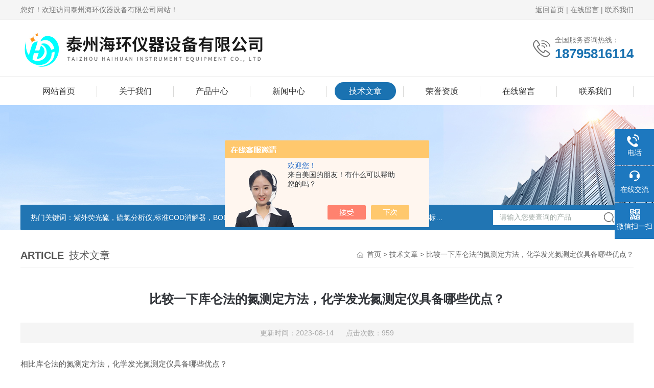

--- FILE ---
content_type: text/html; charset=utf-8
request_url: http://www.jshh17.com/Article-3444401.html
body_size: 6842
content:
<!DOCTYPE html PUBLIC "-//W3C//DTD XHTML 1.0 Transitional//EN" "http://www.w3.org/TR/xhtml1/DTD/xhtml1-transitional.dtd">
<html xmlns="http://www.w3.org/1999/xhtml">
<head>
<meta http-equiv="Content-Type" content="text/html; charset=utf-8" />
<meta http-equiv="X-UA-Compatible" content="IE=edge,chrome=1" />
<meta name="renderer" content="webkit|ie-comp|ie-stand">
<title>比较一下库仑法的氮测定方法，化学发光氮测定仪具备哪些优点？-泰州海环仪器设备有限公司</title>


<link rel="stylesheet" type="text/css" href="/skins/509006/css/style.css"/>
<script type="text/javascript" src="/skins/509006/js/jquery.pack.js"></script>
<!--导航当前状态 JS-->
<script language="javascript" type="text/javascript"> 
	var nav= '5';
</script>
<!--导航当前状态 JS END-->

<!--此Js使手机浏览器的active为可用状态-->
<script type="text/javascript">
    document.addEventListener("touchstart", function () { }, true);
</script>
<link rel="shortcut icon" href="/Skins/509006/favicon.ico" />
<script type="application/ld+json">
{
"@context": "https://ziyuan.baidu.com/contexts/cambrian.jsonld",
"@id": "http://www.jshh17.com/Article-3444401.html",
"title": "比较一下库仑法的氮测定方法，化学发光氮测定仪具备哪些优点？",
"pubDate": "2023-08-14T21:49:07",
"upDate": "2023-08-14T21:49:07"
    }</script>
<script language="javaScript" src="/js/JSChat.js"></script><script language="javaScript">function ChatBoxClickGXH() { DoChatBoxClickGXH('https://chat.chem17.com',512531) }</script><script>!window.jQuery && document.write('<script src="https://public.mtnets.com/Plugins/jQuery/2.2.4/jquery-2.2.4.min.js">'+'</scr'+'ipt>');</script><script type="text/javascript" src="https://chat.chem17.com/chat/KFCenterBox/509006"></script><script type="text/javascript" src="https://chat.chem17.com/chat/KFLeftBox/509006"></script><script>
(function(){
var bp = document.createElement('script');
var curProtocol = window.location.protocol.split(':')[0];
if (curProtocol === 'https') {
bp.src = 'https://zz.bdstatic.com/linksubmit/push.js';
}
else {
bp.src = 'http://push.zhanzhang.baidu.com/push.js';
}
var s = document.getElementsByTagName("script")[0];
s.parentNode.insertBefore(bp, s);
})();
</script>
<meta name="mobile-agent" content="format=html5;url=http://m.jshh17.com/article-3444401.html">
<script type="text/javascript">
if(navigator.userAgent.match(/(iPhone|iPod|Android|ios)/i)){
    window.location = window.location.href.replace("www", "m");
}
</script>
</head>

<body>

<script>
var _hmt = _hmt || [];
(function() {
  var hm = document.createElement("script");
  hm.src = "https://hm.baidu.com/hm.js?3a61f0d664be689ff82c5ce69629fc68";
  var s = document.getElementsByTagName("script")[0]; 
  s.parentNode.insertBefore(hm, s);
})();
</script>
<!--Top begin-->
<header>
	<div class="h_headtop">
        <div class="w1200 clear">
            <div class="fl hyc">您好！欢迎访问泰州海环仪器设备有限公司网站！</div>
            <div class="fr ppc"><a href="/">返回首页</a> <span>|</span> <a href="/order.html">在线留言</a> <span>|</span> <a href="/contact.html">联系我们</a></div>
        </div>
    </div>
    <div class="h_top">
        <div class="w1200 clear">
            <div class="logo fl">
                <a href="/"><img src="/skins/509006/images/logo.jpg" alt="泰州海环仪器设备有限公司"><i class="iblock"></i></a>
            </div>
            <div class="tel fr">
                <span>全国服务咨询热线：</span>
                <p>18795816114</p>
            </div>
        </div>
    </div>
    <div class="ly_nav">
        <div class="w1200">
            <div class="menu_open">
                <i></i>
                <i></i>
                <i></i>
            </div>
            <div class="nav">
                <ul class="nav_ul clear">
                    <li id="navId1" class="nav_item"><a href="/">网站首页</a></li>
                    <li id="navId2" class="nav_item"><a href="/aboutus.html">关于我们</a></li>
                    <li id="navId3" class="nav_item"><a href="/products.html">产品中心</a></li>
                    <li id="navId4" class="nav_item"><a href="/news.html">新闻中心</a><!--<i></i>--></li>
                    <li id="navId5" class="nav_item"><a href="/article.html">技术文章</a></li>
                    <li id="navId8" class="nav_item"><a href="/honor.html">荣誉资质</a></li>
                    <li id="navId6" class="nav_item"><a href="/order.html">在线留言</a><!--<i></i>--></li>
                    <li id="navId7" class="nav_item"><a href="/contact.html">联系我们</a></li>
                </ul>
            </div>
        <div class="hcover"></div>
        </div>
    </div>
    <script language="javascript" type="text/javascript">
        try {
            document.getElementById("navId" + nav).className = "nav_item on";
        }
        catch (e) {}
    </script>
</header>
<!--Top end-->

<script src="http://www.chem17.com/mystat.aspx?u=JShhyq114"></script>

<!--banner begin-->
<section class="ny_banner">
	<div class="slideshow" style="background-image: url(/skins/509006/images/ny_banner.jpg)"></div>
    <!--产品搜索 begin-->
<div class="h_search">
	<div class="w1200 clear">
    	<div class="fl">
            <div class="bd"><span>热门关键词：</span>紫外荧光硫，硫氯分析仪,标准COD消解器，BOD，多功能蒸馏仪，自动电位滴定仪，色谱仪，电解池，石英管，标样，以及仪器配套的配件</div>
        </div>
        <div class="fr">
        	<form class="search clear" action="/products.html" id="form1" name="form1" method="post">
                <input class="input fl" type="text" name="keyword" value="请输入您要查询的产品" autocomplete="off" onfocus="if(this.value=='请输入您要查询的产品'){this.value='';this.style.color='#a4ada9' }" onblur="if(this.value==''){this.value='请输入您要查询的产品' }" style="color: rgb(164, 173, 169);">
                <input class="submit fl" type="submit" name="Submit" value="">
            </form>
        </div>
    </div>
</div>
<!--产品搜索 end-->
</section>
<!--banner end-->

<!--内页中间主体内容 begin-->
<div class="ny_content">
    <div class="w1200 clear">
        <div class="ny_bread_nav">
            <div class="box_right_title"><span>article</span>技术文章</div>
            <div class="bt_text_y"><span><a href="/">首页</a> &gt; <a href="/article.html">技术文章</a> &gt; 比较一下库仑法的氮测定方法，化学发光氮测定仪具备哪些优点？</span></div>
        </div>
    </div>
    
    <div class="ny_content_bd">
    	<div class="w1200 clear ny_newsdetail">
        	
            <h1 class="ny_newsdetail_title">比较一下库仑法的氮测定方法，化学发光氮测定仪具备哪些优点？</h1>
            <div class="ny_newsdetail_tips">更新时间：2023-08-14&nbsp;&nbsp;&nbsp;&nbsp;&nbsp;&nbsp;点击次数：959</div>
            <div class="ny_newsdetail_con">
                <h2 pingfang="" microsoft="" font-size:="" line-height:="" vertical-align:="" background:="" -webkit-tap-highlight-color:="" -webkit-appearance:="" color:="" text-align:="" style="white-space: normal; box-sizing: border-box; margin: 0px; padding: 0px;">相比库仑法的氮测定方法，化学发光氮测定仪具备哪些优点？</h2><div class="videoTxt" pingfang="" microsoft="" line-height:="" vertical-align:="" background:="" -webkit-tap-highlight-color:="" -webkit-appearance:="" list-style:="" border:="" color:="" style="white-space: normal; box-sizing: border-box; margin: 30px 0px 0px; padding: 0px;"><div style="box-sizing: border-box; margin: 0px; padding: 0px; font-size: inherit; line-height: inherit; font-weight: inherit; font-style: inherit; vertical-align: baseline; background-image: initial; background-position: initial; background-size: initial; background-repeat: initial; background-attachment: initial; background-origin: initial; background-clip: initial; -webkit-tap-highlight-color: transparent; appearance: none; list-style: none; border: 0px;">　　化学发光氮测定仪是一种高精度、高灵敏度的氮测定仪器，可以用于各种类型的水样、土壤样品、化学物质和生物标本等的氮含量测定。相比传统的氮测定方法具有更高的准确性、更广泛的适用范围、更快的反应速度和更低的检测限值。下面，我们将详细介绍测定仪的工作原理、应用范围和优势。</div><div style="box-sizing: border-box; margin: 0px; padding: 0px; font-size: inherit; line-height: inherit; font-weight: inherit; font-style: inherit; vertical-align: baseline; background-image: initial; background-position: initial; background-size: initial; background-repeat: initial; background-attachment: initial; background-origin: initial; background-clip: initial; -webkit-tap-highlight-color: transparent; appearance: none; list-style: none; border: 0px;">　　</div><div style="box-sizing: border-box; margin: 0px; padding: 0px; font-size: inherit; line-height: inherit; font-weight: inherit; font-style: inherit; vertical-align: baseline; background-image: initial; background-position: initial; background-size: initial; background-repeat: initial; background-attachment: initial; background-origin: initial; background-clip: initial; -webkit-tap-highlight-color: transparent; appearance: none; list-style: none; border: 0px;">　　一、工作原理</div><div style="box-sizing: border-box; margin: 0px; padding: 0px; font-size: inherit; line-height: inherit; font-weight: inherit; font-style: inherit; vertical-align: baseline; background-image: initial; background-position: initial; background-size: initial; background-repeat: initial; background-attachment: initial; background-origin: initial; background-clip: initial; -webkit-tap-highlight-color: transparent; appearance: none; list-style: none; border: 0px;">　　</div><div style="box-sizing: border-box; margin: 0px; padding: 0px; font-size: inherit; line-height: inherit; font-weight: inherit; font-style: inherit; vertical-align: baseline; background-image: initial; background-position: initial; background-size: initial; background-repeat: initial; background-attachment: initial; background-origin: initial; background-clip: initial; -webkit-tap-highlight-color: transparent; appearance: none; list-style: none; border: 0px;">　　测定仪是基于化学发光法和紫外荧光法的原理设计和制造的。其测定原理基于化学反应在一定条件下产生的光强度与反应物浓度之间的强相关性。在测定过程中，首先将待测样品中的氮化合物与碱性高锰酸钾溶液反应生成氧化亚氮，并散发出UV激发光源，与给定初始条件下，荧光素分子受激后返回基态放出所吸收的能量。此时，荧光素分子的发射光强度与氮化合物中氮元素量之间存在一定的关系，根据极其精确的测量打定标准曲线，通过计算待测样品发出的荧光信号强度，即可得到样品中氮化合物的含量。</div><div style="box-sizing: border-box; margin: 0px; padding: 0px; font-size: inherit; line-height: inherit; font-weight: inherit; font-style: inherit; vertical-align: baseline; background-image: initial; background-position: initial; background-size: initial; background-repeat: initial; background-attachment: initial; background-origin: initial; background-clip: initial; -webkit-tap-highlight-color: transparent; appearance: none; list-style: none; border: 0px;">　　</div><p style="text-align: center;"><img src="https://img69.chem17.com/2/20230216/638121564842004942307.jpg" alt="638121564842004942307.jpg" style="max-width: 800px; max-height: 300%;"/></p><p style="margin-top: 0px; margin-bottom: 0px; box-sizing: border-box; padding: 0px; font-size: inherit; line-height: inherit; font-weight: inherit; font-style: inherit; vertical-align: baseline; background-image: initial; background-position: initial; background-size: initial; background-repeat: initial; background-attachment: initial; background-origin: initial; background-clip: initial; -webkit-tap-highlight-color: transparent; appearance: none;"><br/></p><div style="box-sizing: border-box; margin: 0px; padding: 0px; font-size: inherit; line-height: inherit; font-weight: inherit; font-style: inherit; vertical-align: baseline; background-image: initial; background-position: initial; background-size: initial; background-repeat: initial; background-attachment: initial; background-origin: initial; background-clip: initial; -webkit-tap-highlight-color: transparent; appearance: none; list-style: none; border: 0px;">　　二、应用范围</div><div style="box-sizing: border-box; margin: 0px; padding: 0px; font-size: inherit; line-height: inherit; font-weight: inherit; font-style: inherit; vertical-align: baseline; background-image: initial; background-position: initial; background-size: initial; background-repeat: initial; background-attachment: initial; background-origin: initial; background-clip: initial; -webkit-tap-highlight-color: transparent; appearance: none; list-style: none; border: 0px;">　　</div><div style="box-sizing: border-box; margin: 0px; padding: 0px; font-size: inherit; line-height: inherit; font-weight: inherit; font-style: inherit; vertical-align: baseline; background-image: initial; background-position: initial; background-size: initial; background-repeat: initial; background-attachment: initial; background-origin: initial; background-clip: initial; -webkit-tap-highlight-color: transparent; appearance: none; list-style: none; border: 0px;">　　<strong style="box-sizing: border-box; margin: 0px; padding: 0px; font-size: inherit; line-height: inherit; font-style: inherit; vertical-align: baseline; background-image: initial; background-position: initial; background-size: initial; background-repeat: initial; background-attachment: initial; background-origin: initial; background-clip: initial; -webkit-tap-highlight-color: transparent; appearance: none;">化学发光氮测定仪</strong>在环境监测、科学研究和工业生产等领域中具有广泛的应用。例如，在环境监测领域可以用于对地表水、饮用水、废水等水质参数进行快速检测，判断水质污染问题的严重程度和来源。在土壤研究方面可以用于土壤样品中土壤有机氮(N)、硝态氮（NO3-N）和铵态氮(NH4-N)的测定，为科学家提供重要的数据支撑。在食品安全测试方面可以用于检测食品中的谷氨酰胺等高蛋白成分含量，为食品质量的把关提供技术保障。</div><div style="box-sizing: border-box; margin: 0px; padding: 0px; font-size: inherit; line-height: inherit; font-weight: inherit; font-style: inherit; vertical-align: baseline; background-image: initial; background-position: initial; background-size: initial; background-repeat: initial; background-attachment: initial; background-origin: initial; background-clip: initial; -webkit-tap-highlight-color: transparent; appearance: none; list-style: none; border: 0px;">　　</div><div style="box-sizing: border-box; margin: 0px; padding: 0px; font-size: inherit; line-height: inherit; font-weight: inherit; font-style: inherit; vertical-align: baseline; background-image: initial; background-position: initial; background-size: initial; background-repeat: initial; background-attachment: initial; background-origin: initial; background-clip: initial; -webkit-tap-highlight-color: transparent; appearance: none; list-style: none; border: 0px;">　　三、优势</div><div style="box-sizing: border-box; margin: 0px; padding: 0px; font-size: inherit; line-height: inherit; font-weight: inherit; font-style: inherit; vertical-align: baseline; background-image: initial; background-position: initial; background-size: initial; background-repeat: initial; background-attachment: initial; background-origin: initial; background-clip: initial; -webkit-tap-highlight-color: transparent; appearance: none; list-style: none; border: 0px;">　　</div><div style="box-sizing: border-box; margin: 0px; padding: 0px; font-size: inherit; line-height: inherit; font-weight: inherit; font-style: inherit; vertical-align: baseline; background-image: initial; background-position: initial; background-size: initial; background-repeat: initial; background-attachment: initial; background-origin: initial; background-clip: initial; -webkit-tap-highlight-color: transparent; appearance: none; list-style: none; border: 0px;">　　相比传统的氮测定方法，化学发光氮测定仪具有以下几个优点：</div><div style="box-sizing: border-box; margin: 0px; padding: 0px; font-size: inherit; line-height: inherit; font-weight: inherit; font-style: inherit; vertical-align: baseline; background-image: initial; background-position: initial; background-size: initial; background-repeat: initial; background-attachment: initial; background-origin: initial; background-clip: initial; -webkit-tap-highlight-color: transparent; appearance: none; list-style: none; border: 0px;">　　</div><div style="box-sizing: border-box; margin: 0px; padding: 0px; font-size: inherit; line-height: inherit; font-weight: inherit; font-style: inherit; vertical-align: baseline; background-image: initial; background-position: initial; background-size: initial; background-repeat: initial; background-attachment: initial; background-origin: initial; background-clip: initial; -webkit-tap-highlight-color: transparent; appearance: none; list-style: none; border: 0px;">　　1、较高的检测灵敏度：可以在极低的氮含量下进行准确的分析，可以检测到即使极少量的氮类成分，如亚硝酸盐、硝酸盐等。</div><div style="box-sizing: border-box; margin: 0px; padding: 0px; font-size: inherit; line-height: inherit; font-weight: inherit; font-style: inherit; vertical-align: baseline; background-image: initial; background-position: initial; background-size: initial; background-repeat: initial; background-attachment: initial; background-origin: initial; background-clip: initial; -webkit-tap-highlight-color: transparent; appearance: none; list-style: none; border: 0px;">　　</div><div style="box-sizing: border-box; margin: 0px; padding: 0px; font-size: inherit; line-height: inherit; font-weight: inherit; font-style: inherit; vertical-align: baseline; background-image: initial; background-position: initial; background-size: initial; background-repeat: initial; background-attachment: initial; background-origin: initial; background-clip: initial; -webkit-tap-highlight-color: transparent; appearance: none; list-style: none; border: 0px;">　　2、较快的反应速度：测定仪对于不同类型的样品，反应速度都非常快，约为数分钟至十几分钟之间，可以大大提高测试效率和效力。</div><div style="box-sizing: border-box; margin: 0px; padding: 0px; font-size: inherit; line-height: inherit; font-weight: inherit; font-style: inherit; vertical-align: baseline; background-image: initial; background-position: initial; background-size: initial; background-repeat: initial; background-attachment: initial; background-origin: initial; background-clip: initial; -webkit-tap-highlight-color: transparent; appearance: none; list-style: none; border: 0px;">　　</div><div style="box-sizing: border-box; margin: 0px; padding: 0px; font-size: inherit; line-height: inherit; font-weight: inherit; font-style: inherit; vertical-align: baseline; background-image: initial; background-position: initial; background-size: initial; background-repeat: initial; background-attachment: initial; background-origin: initial; background-clip: initial; -webkit-tap-highlight-color: transparent; appearance: none; list-style: none; border: 0px;">　　3、较高的准确性：采用化学发光法和紫外荧光法实现高精度的氮测定，其测定结果精准可靠，并且可靠度高。</div><div style="box-sizing: border-box; margin: 0px; padding: 0px; font-size: inherit; line-height: inherit; font-weight: inherit; font-style: inherit; vertical-align: baseline; background-image: initial; background-position: initial; background-size: initial; background-repeat: initial; background-attachment: initial; background-origin: initial; background-clip: initial; -webkit-tap-highlight-color: transparent; appearance: none; list-style: none; border: 0px;">　　</div><div style="box-sizing: border-box; margin: 0px; padding: 0px; font-size: inherit; line-height: inherit; font-weight: inherit; font-style: inherit; vertical-align: baseline; background-image: initial; background-position: initial; background-size: initial; background-repeat: initial; background-attachment: initial; background-origin: initial; background-clip: initial; -webkit-tap-highlight-color: transparent; appearance: none; list-style: none; border: 0px;">　　4、广泛的适用范围：不仅适用于各种环境水样，还适用于土壤、植物、动物组织和食品等样品的氮含量分析，因此它具有很广的应用范围。</div><div style="box-sizing: border-box; margin: 0px; padding: 0px; font-size: inherit; line-height: inherit; font-weight: inherit; font-style: inherit; vertical-align: baseline; background-image: initial; background-position: initial; background-size: initial; background-repeat: initial; background-attachment: initial; background-origin: initial; background-clip: initial; -webkit-tap-highlight-color: transparent; appearance: none; list-style: none; border: 0px;">　　</div><div style="box-sizing: border-box; margin: 0px; padding: 0px; font-size: inherit; line-height: inherit; font-weight: inherit; font-style: inherit; vertical-align: baseline; background-image: initial; background-position: initial; background-size: initial; background-repeat: initial; background-attachment: initial; background-origin: initial; background-clip: initial; -webkit-tap-highlight-color: transparent; appearance: none; list-style: none; border: 0px;">　　5、易于使用和操作：设计简洁，操作简单，用户只需跟随测量步骤即可完成测试，无需复杂繁琐的操作，并且具有自动化程度高、可靠性强等特点。</div><div style="box-sizing: border-box; margin: 0px; padding: 0px; font-size: inherit; line-height: inherit; font-weight: inherit; font-style: inherit; vertical-align: baseline; background-image: initial; background-position: initial; background-size: initial; background-repeat: initial; background-attachment: initial; background-origin: initial; background-clip: initial; -webkit-tap-highlight-color: transparent; appearance: none; list-style: none; border: 0px;">　　</div><div style="box-sizing: border-box; margin: 0px; padding: 0px; font-size: inherit; line-height: inherit; font-weight: inherit; font-style: inherit; vertical-align: baseline; background-image: initial; background-position: initial; background-size: initial; background-repeat: initial; background-attachment: initial; background-origin: initial; background-clip: initial; -webkit-tap-highlight-color: transparent; appearance: none; list-style: none; border: 0px;">　　综上所述，化学发光氮测定仪是一种高效、高精度、广泛应用的氮测定仪器，为环境监测、科学研究和工业生产等领域提供了重要的技术支持。随着技术的发展和应用范围的扩大，测定仪将进一步优化，并为不同行业提供更加便捷高效、准确可靠的氮元素分析服务。</div></div><p><br/></p><p><br style="white-space: normal;"/></p><p><br/></p>
            </div>
            
            <div class="ny_PrevNext">
                <ul>
                    <li>上一篇：<a href="/Article-3442968.html">上新一个---紫外荧光测硫仪测量原理介绍</a></li>
                    <li>下一篇：<a href="/Article-3444402.html">今天来说道说道硫氯分析仪都能够应用于哪些领域</a></li>
                </ul>
            </div>
            
        </div>
    </div>

</div>
<!--内页中间主体内容 end-->

<!--底部 开始-->
<div class="ly_foot">
	<div class="ly_Ftmain">
        <div class="ly_Ftcon">
            <div class="ly_FtLeft">
            	<ul>
                	<li>
                    	<div class="Ft_tit">关于我们</div>
                        <a href="/aboutus.html">公司简介</a>
                        <a href="/news.html">新闻动态</a>
                        <a href="/article.html">技术文章</a>
                    </li>
                    <li>
                    	<div class="Ft_tit">产品展示</div>
                         
                  		<a href="/ParentList-2310106.html" title="荧光硫测定仪">荧光硫测定仪</a>
                         
                  		<a href="/ParentList-2310676.html" title="消解器（消解仪）">消解器（消解仪）</a>
                         
                  		<a href="/ParentList-2310735.html" title="蒸馏仪">蒸馏仪</a>
                         
                  		<a href="/ParentList-2310742.html" title="BOD测定仪">BOD测定仪</a>
                         
                  		<a href="/ParentList-2310746.html" title="电位滴定仪">电位滴定仪</a>
                         
                  		<a href="/ParentList-2310752.html" title="库伦分析仪">库伦分析仪</a>
                         
                  		<a href="/ParentList-2310762.html" title="溴指数测定仪">溴指数测定仪</a>
                         
                  		<a href="/ParentList-2310933.html" title="盐含量测定仪">盐含量测定仪</a>
                         
                  		<a href="/ParentList-2311253.html" title="水质硫化物酸化吹气装置">水质硫化物酸化吹气装置</a>
                         
                  		<a href="/ParentList-2329983.html" title="消解仪COD氨氮总磷总氮">消解仪COD氨氮总磷总氮</a>
                         
                  		<a href="/ParentList-2335209.html" title="全自动开口闭口闪点">全自动开口闭口闪点</a>
                         
                  		<a href="/ParentList-2339637.html" title="在线COD氨氮总磷总氮">在线COD氨氮总磷总氮</a>
                         
                  		<a href="/ParentList-2348742.html" title="砷含量测定仪">砷含量测定仪</a>
                         
                  		<a href="/ParentList-2447103.html" title="光度计">光度计</a>
                         
                  		<a href="/ParentList-2555422.html" title="标准物质">标准物质</a>
                         
                  		<a href="/ParentList-2555427.html" title="石英管">石英管</a>
                        
                    </li>
                    <li>
                    	<div class="Ft_tit">栏目导航</div>
                        <a href="/products.html">产品中心</a>
                        <a href="/honor.html">荣誉资质</a>
                        <a href="/successcase.html">成功案例</a>
                    </li>
                    <li>
                    	<div class="Ft_tit">联系我们</div>
                        <a href="/order.html">在线留言</a>
                        <a href="/contact.html">联系我们</a>
                    </li>
                </ul>
            </div>
            <div class="ly_FtRight">
                <div class="ly_FtEwm">
                	<img src="/skins/509006/images/code.jpg" />
                    <span>扫一扫，关注微信</span>
                </div>
                <div class="ly_FtXx">
                    <p></p>
                </div>
            </div>
            <div class="clear"></div>
        </div>
    </div>

    <div class="ly_FtBottom">
    	<div class="FtBottom_mid">
        	<div class="Ft_Copy">版权所有 &copy; 2025 泰州海环仪器设备有限公司(www.jshh17.com)  All Rights Reserved&nbsp;&nbsp;&nbsp;&nbsp;<a href="http://beian.miit.gov.cn" target="_blank" rel="nofollow">备案号：苏ICP备2021053712号-1</a>&nbsp;&nbsp;&nbsp;&nbsp;<a href="/sitemap.xml" target="_blank">sitemap.xml</a>&nbsp;&nbsp;&nbsp;&nbsp;<a href="http://www.chem17.com/login" target="_blank" rel="nofollow">管理登陆</a>&nbsp;&nbsp;&nbsp;&nbsp;技术支持：<a href="http://www.chem17.com" target="_blank" rel="nofollow">化工仪器网</a></div>
        </div>
    </div>
</div>
<!--底部 结束-->

<!--右侧漂浮 begin-->
<div class="client-2"> 
    <ul id="client-2"> 
      <!--<li class="my-kefu-qq"> 
       <div class="my-kefu-main"> 
        <div class="my-kefu-left"><a class="online-contact-btn" href="http://wpa.qq.com/msgrd?v=3&amp;uin=&amp;site=qq&amp;menu=yes" target="_blank"><i></i><p>QQ咨询</p></a></div> <div class="my-kefu-right"></div> 
       </div>
      </li>--> 
      <li class="my-kefu-tel"> 
       <div class="my-kefu-tel-main"> 
        <div class="my-kefu-left"><i></i><p>电话</p></div> 
        <a  href="tel:187-95816114" class="my-kefu-tel-right">187-95816114</a> 
       </div>
      </li> 
      <li class="my-kefu-liuyan"> 
       <div class="my-kefu-main"> 
        <div class="my-kefu-left"><a onclick="ChatBoxClickGXH()" href="#" target="_self"><i></i><p>在线交流</p></a></div> 
        <div class="my-kefu-right"></div> 
       </div>
      </li> 
      <li class="my-kefu-weixin"> 
       <div class="my-kefu-main"> 
        <div class="my-kefu-left"><i></i><p> 微信扫一扫 </p> </div> 
        <div class="my-kefu-right"> </div> 
        <div class="my-kefu-weixin-pic"><img src="/skins/509006/images/code.jpg"> </div> 
       </div>
      </li> 
      <li class="my-kefu-ftop"> 
       <div class="my-kefu-main"> 
        <div class="my-kefu-left"><a href="javascript:;"><i></i><p>返回顶部</p></a> </div> 
        <div class="my-kefu-right"> </div> 
       </div>
      </li> 
    </ul> 
</div>
<!--右侧漂浮 end-->

<script type="text/javascript" src="/skins/509006/js/pt_js.js"></script>

 <script type='text/javascript' src='/js/VideoIfrmeReload.js?v=001'></script>
  
</html>
</body>